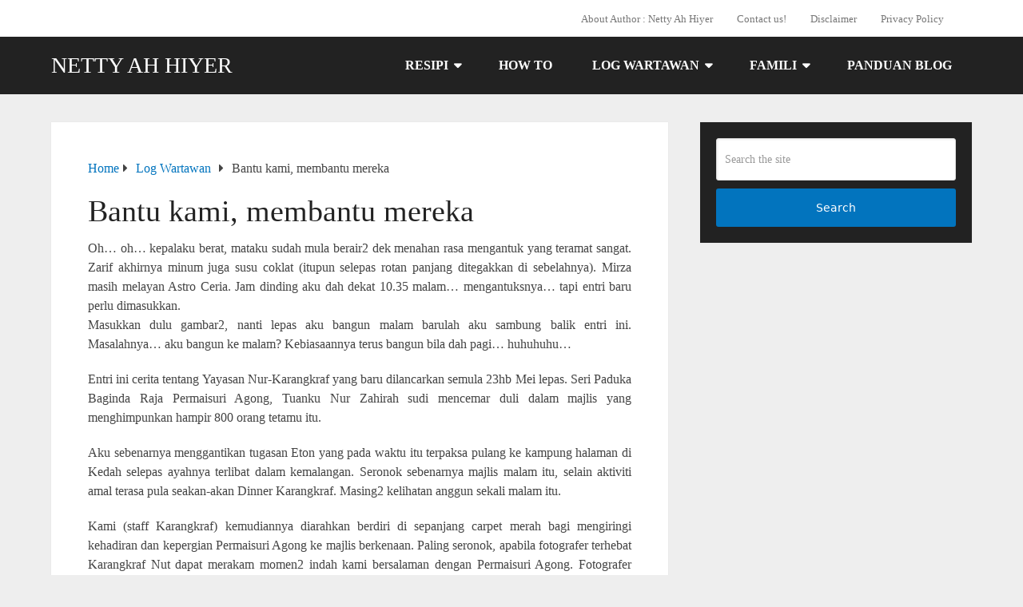

--- FILE ---
content_type: text/html; charset=UTF-8
request_url: https://nettyahhiyer.com/bantu-kami-membantu-mereka/
body_size: 17466
content:
<!DOCTYPE html><html class="no-js" lang="en-US" prefix="og: https://ogp.me/ns#"><head itemscope itemtype="http://schema.org/WebSite"><meta charset="UTF-8">
<!--[if IE ]><meta http-equiv="X-UA-Compatible" content="IE=edge,chrome=1">
<![endif]--><link rel="profile" href="http://gmpg.org/xfn/11" /><link rel="icon" href="https://nettyahhiyer.com/wp-content/uploads/2021/01/cropped-Untitled-design5-1-32x32.png" sizes="32x32" /><meta name="msapplication-TileImage" content="https://nettyahhiyer.com/wp-content/uploads/2021/01/cropped-Untitled-design5-1-270x270.png"><link rel="apple-touch-icon-precomposed" href="https://nettyahhiyer.com/wp-content/uploads/2021/01/cropped-Untitled-design5-1-180x180.png"><meta name="viewport" content="width=device-width, initial-scale=1"><meta name="apple-mobile-web-app-capable" content="yes"><meta name="apple-mobile-web-app-status-bar-style" content="black"><meta itemprop="name" content="Netty Ah Hiyer" /><link rel="pingback" href="https://nettyahhiyer.com/xmlrpc.php" /><title>Bantu kami, membantu mereka - Netty Ah Hiyer</title><meta name="description" content="Masukkan dulu gambar2, nanti lepas aku bangun malam barulah aku sambung balik entri ini. Masalahnya... aku bangun ke malam? Kebiasaannya terus bangun bila dah"/><meta name="robots" content="follow, index, max-snippet:-1, max-video-preview:-1, max-image-preview:large"/><link rel="canonical" href="https://nettyahhiyer.com/bantu-kami-membantu-mereka/" /><meta property="og:locale" content="en_US" /><meta property="og:type" content="article" /><meta property="og:title" content="Bantu kami, membantu mereka - Netty Ah Hiyer" /><meta property="og:description" content="Masukkan dulu gambar2, nanti lepas aku bangun malam barulah aku sambung balik entri ini. Masalahnya... aku bangun ke malam? Kebiasaannya terus bangun bila dah" /><meta property="og:url" content="https://nettyahhiyer.com/bantu-kami-membantu-mereka/" /><meta property="og:site_name" content="Netty Ah Hiyer" /><meta property="article:publisher" content="https://www.facebook.com/nettyahhiyertulis" /><meta property="article:author" content="https://www.facebook.com/nettyahhiyertulis" /><meta property="article:tag" content="Mingguan Wanita" /><meta property="article:section" content="Log Wartawan" /><meta property="og:updated_time" content="2024-01-28T11:27:28+08:00" /><meta property="og:image" content="https://nettyahhiyer.com/wp-content/uploads/2024/02/nettyahhiyerdotcom.jpg" /><meta property="og:image:secure_url" content="https://nettyahhiyer.com/wp-content/uploads/2024/02/nettyahhiyerdotcom.jpg" /><meta property="og:image:width" content="1200" /><meta property="og:image:height" content="630" /><meta property="og:image:alt" content="default open graph thumbnail" /><meta property="og:image:type" content="image/jpeg" /><meta property="article:published_time" content="2010-05-26T14:33:00+08:00" /><meta property="article:modified_time" content="2024-01-28T11:27:28+08:00" /><meta name="twitter:card" content="summary_large_image" /><meta name="twitter:title" content="Bantu kami, membantu mereka - Netty Ah Hiyer" /><meta name="twitter:description" content="Masukkan dulu gambar2, nanti lepas aku bangun malam barulah aku sambung balik entri ini. Masalahnya... aku bangun ke malam? Kebiasaannya terus bangun bila dah" /><meta name="twitter:site" content="@https://twitter.com/nettyahhiyer1" /><meta name="twitter:creator" content="@nettyahhiyer" /><meta name="twitter:image" content="https://nettyahhiyer.com/wp-content/uploads/2024/02/nettyahhiyerdotcom.jpg" /><meta name="twitter:label1" content="Written by" /><meta name="twitter:data1" content="nettyahhiyer" /><meta name="twitter:label2" content="Time to read" /><meta name="twitter:data2" content="1 minute" /> <script type="application/ld+json" class="rank-math-schema">{"@context":"https://schema.org","@graph":[{"@type":["Person","Organization"],"@id":"https://nettyahhiyer.com/#person","name":"nettyahhiyer","sameAs":["https://www.facebook.com/nettyahhiyertulis","https://twitter.com/https://twitter.com/nettyahhiyer1"]},{"@type":"WebSite","@id":"https://nettyahhiyer.com/#website","url":"https://nettyahhiyer.com","name":"Netty Ah Hiyer","alternateName":"Netty Ah Hiyer","publisher":{"@id":"https://nettyahhiyer.com/#person"},"inLanguage":"en-US"},{"@type":"ImageObject","@id":"http://2.bp.blogspot.com/_A_9oZ5edagw/S_01w5Dr7TI/AAAAAAAAAaI/8LKAnSk2bpw/s1200/32245_400637385908_694960908_4076738_7182944_n.jpg","url":"http://2.bp.blogspot.com/_A_9oZ5edagw/S_01w5Dr7TI/AAAAAAAAAaI/8LKAnSk2bpw/s1200/32245_400637385908_694960908_4076738_7182944_n.jpg","width":"200","height":"200","inLanguage":"en-US"},{"@type":"WebPage","@id":"https://nettyahhiyer.com/bantu-kami-membantu-mereka/#webpage","url":"https://nettyahhiyer.com/bantu-kami-membantu-mereka/","name":"Bantu kami, membantu mereka - Netty Ah Hiyer","datePublished":"2010-05-26T14:33:00+08:00","dateModified":"2024-01-28T11:27:28+08:00","isPartOf":{"@id":"https://nettyahhiyer.com/#website"},"primaryImageOfPage":{"@id":"http://2.bp.blogspot.com/_A_9oZ5edagw/S_01w5Dr7TI/AAAAAAAAAaI/8LKAnSk2bpw/s1200/32245_400637385908_694960908_4076738_7182944_n.jpg"},"inLanguage":"en-US"},{"@type":"Person","@id":"https://nettyahhiyer.com/author/nettyahhiyer/","name":"nettyahhiyer","url":"https://nettyahhiyer.com/author/nettyahhiyer/","image":{"@type":"ImageObject","@id":"https://secure.gravatar.com/avatar/e8c6927881a16c36fdc0cc7c1f98f43ef8a378148eedcc7b43fe1d837102a093?s=96&amp;r=g","url":"https://secure.gravatar.com/avatar/e8c6927881a16c36fdc0cc7c1f98f43ef8a378148eedcc7b43fe1d837102a093?s=96&amp;r=g","caption":"nettyahhiyer","inLanguage":"en-US"},"sameAs":["https://nettyahhiyer.com","https://www.facebook.com/nettyahhiyertulis","https://twitter.com/nettyahhiyer"]},{"@type":"BlogPosting","headline":"Bantu kami, membantu mereka - Netty Ah Hiyer","datePublished":"2010-05-26T14:33:00+08:00","dateModified":"2024-01-28T11:27:28+08:00","author":{"@id":"https://nettyahhiyer.com/author/nettyahhiyer/","name":"nettyahhiyer"},"publisher":{"@id":"https://nettyahhiyer.com/#person"},"description":"Masukkan dulu gambar2, nanti lepas aku bangun malam barulah aku sambung balik entri ini. Masalahnya... aku bangun ke malam? Kebiasaannya terus bangun bila dah","name":"Bantu kami, membantu mereka - Netty Ah Hiyer","@id":"https://nettyahhiyer.com/bantu-kami-membantu-mereka/#richSnippet","isPartOf":{"@id":"https://nettyahhiyer.com/bantu-kami-membantu-mereka/#webpage"},"image":{"@id":"http://2.bp.blogspot.com/_A_9oZ5edagw/S_01w5Dr7TI/AAAAAAAAAaI/8LKAnSk2bpw/s1200/32245_400637385908_694960908_4076738_7182944_n.jpg"},"inLanguage":"en-US","mainEntityOfPage":{"@id":"https://nettyahhiyer.com/bantu-kami-membantu-mereka/#webpage"}}]}</script> <link rel='dns-prefetch' href='//www.googletagmanager.com' /><link rel='dns-prefetch' href='//pagead2.googlesyndication.com' /><link rel='dns-prefetch' href='//fundingchoicesmessages.google.com' /><link rel="alternate" type="application/rss+xml" title="Netty Ah Hiyer &raquo; Feed" href="https://nettyahhiyer.com/feed/" /><link rel="alternate" type="application/rss+xml" title="Netty Ah Hiyer &raquo; Comments Feed" href="https://nettyahhiyer.com/comments/feed/" /><link rel="alternate" type="application/rss+xml" title="Netty Ah Hiyer &raquo; Bantu kami, membantu mereka Comments Feed" href="https://nettyahhiyer.com/bantu-kami-membantu-mereka/feed/" /><link rel="alternate" title="oEmbed (JSON)" type="application/json+oembed" href="https://nettyahhiyer.com/wp-json/oembed/1.0/embed?url=https%3A%2F%2Fnettyahhiyer.com%2Fbantu-kami-membantu-mereka%2F" /><link rel="alternate" title="oEmbed (XML)" type="text/xml+oembed" href="https://nettyahhiyer.com/wp-json/oembed/1.0/embed?url=https%3A%2F%2Fnettyahhiyer.com%2Fbantu-kami-membantu-mereka%2F&#038;format=xml" /><style id="litespeed-ccss">ul{box-sizing:border-box}:root{--wp--preset--font-size--normal:16px;--wp--preset--font-size--huge:42px}.screen-reader-text{border:0;clip:rect(1px,1px,1px,1px);-webkit-clip-path:inset(50%);clip-path:inset(50%);height:1px;margin:-1px;overflow:hidden;padding:0;position:absolute;width:1px;word-wrap:normal!important}body{--wp--preset--color--black:#000;--wp--preset--color--cyan-bluish-gray:#abb8c3;--wp--preset--color--white:#fff;--wp--preset--color--pale-pink:#f78da7;--wp--preset--color--vivid-red:#cf2e2e;--wp--preset--color--luminous-vivid-orange:#ff6900;--wp--preset--color--luminous-vivid-amber:#fcb900;--wp--preset--color--light-green-cyan:#7bdcb5;--wp--preset--color--vivid-green-cyan:#00d084;--wp--preset--color--pale-cyan-blue:#8ed1fc;--wp--preset--color--vivid-cyan-blue:#0693e3;--wp--preset--color--vivid-purple:#9b51e0;--wp--preset--color--contrast:var(--contrast);--wp--preset--color--contrast-2:var(--contrast-2);--wp--preset--color--contrast-3:var(--contrast-3);--wp--preset--color--base:var(--base);--wp--preset--color--base-2:var(--base-2);--wp--preset--color--base-3:var(--base-3);--wp--preset--color--accent:var(--accent);--wp--preset--gradient--vivid-cyan-blue-to-vivid-purple:linear-gradient(135deg,rgba(6,147,227,1) 0%,#9b51e0 100%);--wp--preset--gradient--light-green-cyan-to-vivid-green-cyan:linear-gradient(135deg,#7adcb4 0%,#00d082 100%);--wp--preset--gradient--luminous-vivid-amber-to-luminous-vivid-orange:linear-gradient(135deg,rgba(252,185,0,1) 0%,rgba(255,105,0,1) 100%);--wp--preset--gradient--luminous-vivid-orange-to-vivid-red:linear-gradient(135deg,rgba(255,105,0,1) 0%,#cf2e2e 100%);--wp--preset--gradient--very-light-gray-to-cyan-bluish-gray:linear-gradient(135deg,#eee 0%,#a9b8c3 100%);--wp--preset--gradient--cool-to-warm-spectrum:linear-gradient(135deg,#4aeadc 0%,#9778d1 20%,#cf2aba 40%,#ee2c82 60%,#fb6962 80%,#fef84c 100%);--wp--preset--gradient--blush-light-purple:linear-gradient(135deg,#ffceec 0%,#9896f0 100%);--wp--preset--gradient--blush-bordeaux:linear-gradient(135deg,#fecda5 0%,#fe2d2d 50%,#6b003e 100%);--wp--preset--gradient--luminous-dusk:linear-gradient(135deg,#ffcb70 0%,#c751c0 50%,#4158d0 100%);--wp--preset--gradient--pale-ocean:linear-gradient(135deg,#fff5cb 0%,#b6e3d4 50%,#33a7b5 100%);--wp--preset--gradient--electric-grass:linear-gradient(135deg,#caf880 0%,#71ce7e 100%);--wp--preset--gradient--midnight:linear-gradient(135deg,#020381 0%,#2874fc 100%);--wp--preset--duotone--dark-grayscale:url('#wp-duotone-dark-grayscale');--wp--preset--duotone--grayscale:url('#wp-duotone-grayscale');--wp--preset--duotone--purple-yellow:url('#wp-duotone-purple-yellow');--wp--preset--duotone--blue-red:url('#wp-duotone-blue-red');--wp--preset--duotone--midnight:url('#wp-duotone-midnight');--wp--preset--duotone--magenta-yellow:url('#wp-duotone-magenta-yellow');--wp--preset--duotone--purple-green:url('#wp-duotone-purple-green');--wp--preset--duotone--blue-orange:url('#wp-duotone-blue-orange');--wp--preset--font-size--small:13px;--wp--preset--font-size--medium:20px;--wp--preset--font-size--large:36px;--wp--preset--font-size--x-large:42px}.comment-form input{margin-bottom:10px}#cancel-comment-reply-link{padding-left:10px}body,h1,h2,html,li,p,textarea,ul{margin:0;padding:0;border:0}html{font-family:sans-serif;-webkit-text-size-adjust:100%;-ms-text-size-adjust:100%;-webkit-font-smoothing:antialiased;-moz-osx-font-smoothing:grayscale}main{display:block}html{box-sizing:border-box}*,:after,:before{box-sizing:inherit}button,input,textarea{font-family:inherit;font-size:100%;margin:0}[type=search]{-webkit-appearance:textfield;outline-offset:-2px}[type=search]::-webkit-search-decoration{-webkit-appearance:none}::-moz-focus-inner{border-style:none;padding:0}:-moz-focusring{outline:1px dotted ButtonText}body,button,input,textarea{font-family:-apple-system,system-ui,BlinkMacSystemFont,"Segoe UI",Helvetica,Arial,sans-serif,"Apple Color Emoji","Segoe UI Emoji","Segoe UI Symbol";font-weight:400;text-transform:none;font-size:17px;line-height:1.5}p{margin-bottom:1.5em}h1,h2{font-family:inherit;font-size:100%;font-style:inherit;font-weight:inherit}h1{font-size:42px;margin-bottom:20px;line-height:1.2em;font-weight:400;text-transform:none}h2{font-size:35px;margin-bottom:20px;line-height:1.2em;font-weight:400;text-transform:none}ul{margin:0 0 1.5em 3em}ul{list-style:disc}li>ul{margin-bottom:0;margin-left:1.5em}img{height:auto;max-width:100%}button{background:#55555e;color:#fff;border:1px solid transparent;-webkit-appearance:button;padding:10px 20px}input[type=search],textarea{border:1px solid;border-radius:0;padding:10px 15px;max-width:100%}textarea{width:100%}a{text-decoration:none}.size-full{max-width:100%;height:auto}.screen-reader-text{border:0;clip:rect(1px,1px,1px,1px);-webkit-clip-path:inset(50%);clip-path:inset(50%);height:1px;margin:-1px;overflow:hidden;padding:0;position:absolute!important;width:1px;word-wrap:normal!important}.main-navigation{z-index:100;padding:0;clear:both;display:block}.main-navigation a{display:block;text-decoration:none;font-weight:400;text-transform:none;font-size:15px}.main-navigation ul{list-style:none;margin:0;padding-left:0}.main-navigation .main-nav ul li a{padding-left:20px;padding-right:20px;line-height:60px}.inside-navigation{position:relative}.main-navigation .inside-navigation{display:flex;align-items:center;flex-wrap:wrap;justify-content:space-between}.main-navigation .main-nav>ul{display:flex;flex-wrap:wrap;align-items:center}.main-navigation li{position:relative}.main-navigation .menu-bar-items{display:flex;align-items:center;font-size:15px}.main-navigation .menu-bar-items a{color:inherit}.main-navigation .menu-bar-item{position:relative}.main-navigation .menu-bar-item.search-item{z-index:20}.main-navigation .menu-bar-item>a{padding-left:20px;padding-right:20px;line-height:60px}.nav-align-center .inside-navigation{justify-content:center}.nav-align-center .main-nav>ul{justify-content:center}.main-navigation ul ul{display:block;box-shadow:1px 1px 0 rgba(0,0,0,.1);float:left;position:absolute;left:-99999px;opacity:0;z-index:99999;width:200px;text-align:left;top:auto;height:0;overflow:hidden}.main-navigation ul ul a{display:block}.main-navigation ul ul li{width:100%}.main-navigation .main-nav ul ul li a{line-height:normal;padding:10px 20px;font-size:14px}.main-navigation .main-nav ul li.menu-item-has-children>a{padding-right:0;position:relative}.menu-item-has-children .dropdown-menu-toggle{display:inline-block;height:100%;clear:both;padding-right:20px;padding-left:10px}.site-header{position:relative}.inside-header{padding:20px 40px}.main-title{margin:0;font-size:25px;line-height:1.2em;word-wrap:break-word;font-weight:700;text-transform:none}.site-description{margin:0;line-height:1.5;font-weight:400;text-transform:none;font-size:15px}.inside-header{display:flex;align-items:center}.header-aligned-center:not([class*=nav-float-]) .inside-header{justify-content:center;flex-direction:column;text-align:center}.posted-on .updated{display:none}.entry-header,.site-content{word-wrap:break-word}.entry-title{margin-bottom:0}.widget-area .widget{padding:40px}.sidebar .widget :last-child{margin-bottom:0}.widget-title{margin-bottom:30px;font-size:20px;line-height:1.5;font-weight:400;text-transform:none}.widget ul{margin:0}.widget .search-field{width:100%}.widget .search-form{display:flex}.widget .search-form button.search-submit{font-size:15px}.widget ul li{list-style-type:none;position:relative;margin-bottom:.5em}.site-content{display:flex}.grid-container{margin-left:auto;margin-right:auto;max-width:1200px}.sidebar .widget,.site-main>*{margin-bottom:20px}.separate-containers .inside-article{padding:40px}.separate-containers .site-main{margin:20px}.separate-containers.right-sidebar .site-main{margin-left:0}.separate-containers .inside-right-sidebar{margin-top:20px;margin-bottom:20px}.featured-image{line-height:0}.separate-containers .featured-image{margin-top:20px}.separate-containers .inside-article>.featured-image{margin-top:0;margin-bottom:2em}.gp-icon{display:inline-flex;align-self:center}.gp-icon svg{height:1em;width:1em;top:.125em;position:relative;fill:currentColor}.icon-menu-bars svg:nth-child(2),.icon-search svg:nth-child(2){display:none}.container.grid-container{width:auto}.menu-toggle{display:none}.menu-toggle{padding:0 20px;line-height:60px;margin:0;font-weight:400;text-transform:none;font-size:15px}.menu-toggle .mobile-menu{padding-left:3px}.menu-toggle .gp-icon+.mobile-menu{padding-left:9px}button.menu-toggle{background-color:transparent;flex-grow:1;border:0;text-align:center}.has-menu-bar-items button.menu-toggle{flex-grow:0}@media (max-width:768px){.inside-header{flex-direction:column;text-align:center}.site-content{flex-direction:column}.container .site-content .content-area{width:auto}.is-right-sidebar.sidebar{width:auto;order:initial}#main{margin-left:0;margin-right:0}body:not(.no-sidebar) #main{margin-bottom:0}}body{background-color:#fff;color:#000}a{color:#1e73be}.grid-container{max-width:1190px}.generate-back-to-top{font-size:20px;border-radius:3px;position:fixed;bottom:30px;right:30px;line-height:40px;width:40px;text-align:center;z-index:10}.navigation-search{position:absolute;left:-99999px;visibility:hidden;z-index:20;width:100%;top:0;opacity:0}.navigation-search input[type=search]{outline:0;border:0;vertical-align:bottom;line-height:1;opacity:.9;width:100%;z-index:20;border-radius:0;-webkit-appearance:none;height:60px}.navigation-search input::-ms-clear{display:none;width:0;height:0}.navigation-search input::-ms-reveal{display:none;width:0;height:0}.navigation-search input::-webkit-search-decoration,.navigation-search input::-webkit-search-cancel-button,.navigation-search input::-webkit-search-results-button,.navigation-search input::-webkit-search-results-decoration{display:none}:root{--contrast:#222;--contrast-2:#575760;--contrast-3:#b2b2be;--base:#f0f0f0;--base-2:#f7f8f9;--base-3:#fff;--accent:#1e73be}body{line-height:1.5}.main-title{font-family:-apple-system,system-ui,BlinkMacSystemFont,"Segoe UI",Helvetica,Arial,sans-serif,"Apple Color Emoji","Segoe UI Emoji","Segoe UI Symbol";font-size:35px}h1{font-weight:700;font-size:32px;line-height:1.2}h2{font-weight:700;font-size:26px}.site-header{background-color:#fff;color:#3a3a3a}.site-header a{color:#3a3a3a}.main-title a{color:#222}.site-description{color:#757575}.main-navigation,.main-navigation ul ul{background-color:#222}.main-navigation .main-nav ul li a,.main-navigation .menu-toggle,.main-navigation .menu-bar-items{color:#fff}.main-navigation .main-nav ul li[class*=current-menu-]>a{color:#fff;background-color:#3f3f3f}.navigation-search input[type=search]{color:#fff;background-color:#3f3f3f}.main-navigation ul ul{background-color:#3f3f3f}.main-navigation .main-nav ul ul li a{color:#fff}.separate-containers .inside-article{color:#000;background-color:#fff}.entry-header h1{color:#000}.sidebar .widget{background-color:#fff}.sidebar .widget .widget-title{color:#000}input[type=search],textarea{color:#666;background-color:#fafafa;border-color:#ccc}button{color:#fff;background-color:#666}a.generate-back-to-top{background-color:rgba(0,0,0,.4);color:#fff}.inside-header{padding:40px}.inside-header.grid-container{max-width:1270px}@media (max-width:768px){.separate-containers .inside-article{padding:30px}}.is-right-sidebar{width:30%}.site-content .content-area{width:70%}@media (max-width:768px){.main-navigation .menu-toggle{display:block}.main-navigation ul,.main-navigation:not(.slideout-navigation):not(.toggled) .main-nav>ul{display:none}.nav-align-center .inside-navigation{justify-content:space-between}}</style><link rel="preload" data-asynced="1" data-optimized="2" as="style" onload="this.onload=null;this.rel='stylesheet'" href="https://nettyahhiyer.com/wp-content/litespeed/ucss/88e33de717581dba8afb2867887339d6.css?ver=4bd38" /><script type="litespeed/javascript">!function(a){"use strict";var b=function(b,c,d){function e(a){return h.body?a():void setTimeout(function(){e(a)})}function f(){i.addEventListener&&i.removeEventListener("load",f),i.media=d||"all"}var g,h=a.document,i=h.createElement("link");if(c)g=c;else{var j=(h.body||h.getElementsByTagName("head")[0]).childNodes;g=j[j.length-1]}var k=h.styleSheets;i.rel="stylesheet",i.href=b,i.media="only x",e(function(){g.parentNode.insertBefore(i,c?g:g.nextSibling)});var l=function(a){for(var b=i.href,c=k.length;c--;)if(k[c].href===b)return a();setTimeout(function(){l(a)})};return i.addEventListener&&i.addEventListener("load",f),i.onloadcssdefined=l,l(f),i};"undefined"!=typeof exports?exports.loadCSS=b:a.loadCSS=b}("undefined"!=typeof global?global:this);!function(a){if(a.loadCSS){var b=loadCSS.relpreload={};if(b.support=function(){try{return a.document.createElement("link").relList.supports("preload")}catch(b){return!1}},b.poly=function(){for(var b=a.document.getElementsByTagName("link"),c=0;c<b.length;c++){var d=b[c];"preload"===d.rel&&"style"===d.getAttribute("as")&&(a.loadCSS(d.href,d,d.getAttribute("media")),d.rel=null)}},!b.support()){b.poly();var c=a.setInterval(b.poly,300);a.addEventListener&&a.addEventListener("load",function(){b.poly(),a.clearInterval(c)}),a.attachEvent&&a.attachEvent("onload",function(){a.clearInterval(c)})}}}(this);</script> <script type="litespeed/javascript" data-src="https://nettyahhiyer.com/wp-includes/js/jquery/jquery.min.js" id="jquery-core-js"></script> 
 <script type="litespeed/javascript" data-src="https://www.googletagmanager.com/gtag/js?id=G-91CKJ2R9KP" id="google_gtagjs-js"></script> <script id="google_gtagjs-js-after" type="litespeed/javascript">window.dataLayer=window.dataLayer||[];function gtag(){dataLayer.push(arguments)}
gtag("set","linker",{"domains":["nettyahhiyer.com"]});gtag("js",new Date());gtag("set","developer_id.dZTNiMT",!0);gtag("config","G-91CKJ2R9KP")</script> <link rel="https://api.w.org/" href="https://nettyahhiyer.com/wp-json/" /><link rel="alternate" title="JSON" type="application/json" href="https://nettyahhiyer.com/wp-json/wp/v2/posts/179" /><link rel="EditURI" type="application/rsd+xml" title="RSD" href="https://nettyahhiyer.com/xmlrpc.php?rsd" /><meta name="generator" content="WordPress 6.9" /><link rel='shortlink' href='https://nettyahhiyer.com/?p=179' /><meta name="generator" content="Site Kit by Google 1.170.0" /><meta name="google-adsense-platform-account" content="ca-host-pub-2644536267352236"><meta name="google-adsense-platform-domain" content="sitekit.withgoogle.com"> <script type="litespeed/javascript">(function(w,d,s,l,i){w[l]=w[l]||[];w[l].push({'gtm.start':new Date().getTime(),event:'gtm.js'});var f=d.getElementsByTagName(s)[0],j=d.createElement(s),dl=l!='dataLayer'?'&l='+l:'';j.async=!0;j.src='https://www.googletagmanager.com/gtm.js?id='+i+dl;f.parentNode.insertBefore(j,f)})(window,document,'script','dataLayer','GTM-5DZ3TBP')</script>  <script type="litespeed/javascript" data-src="https://pagead2.googlesyndication.com/pagead/js/adsbygoogle.js?client=ca-pub-1150883555888177&amp;host=ca-host-pub-2644536267352236" crossorigin="anonymous"></script> <link rel="icon" href="https://nettyahhiyer.com/wp-content/uploads/2021/01/cropped-Untitled-design5-1-32x32.png" sizes="32x32" /><link rel="icon" href="https://nettyahhiyer.com/wp-content/uploads/2021/01/cropped-Untitled-design5-1-192x192.png" sizes="192x192" /><link rel="apple-touch-icon" href="https://nettyahhiyer.com/wp-content/uploads/2021/01/cropped-Untitled-design5-1-180x180.png" /><meta name="msapplication-TileImage" content="https://nettyahhiyer.com/wp-content/uploads/2021/01/cropped-Untitled-design5-1-270x270.png" /></head><body id="blog" class="wp-singular post-template-default single single-post postid-179 single-format-standard wp-embed-responsive wp-theme-mts_schema main unselectable default cslayout" itemscope itemtype="http://schema.org/WebPage"><div class="main-container"><header id="site-header" class="main-header logo_in_nav_header" role="banner" itemscope itemtype="http://schema.org/WPHeader"><div id="primary-nav"><div class="container"><div id="primary-navigation" class="primary-navigation" role="navigation" itemscope itemtype="http://schema.org/SiteNavigationElement"><nav class="navigation clearfix"><ul id="menu-menu-pertama" class="menu clearfix"><li id="menu-item-7318" class="menu-item menu-item-type-post_type menu-item-object-page menu-item-7318"><a href="https://nettyahhiyer.com/about/">About Author : Netty Ah Hiyer</a></li><li id="menu-item-7317" class="menu-item menu-item-type-post_type menu-item-object-page menu-item-7317"><a href="https://nettyahhiyer.com/contact-us/">Contact us!</a></li><li id="menu-item-7316" class="menu-item menu-item-type-post_type menu-item-object-page menu-item-7316"><a href="https://nettyahhiyer.com/disclaimer/">Disclaimer</a></li><li id="menu-item-7320" class="menu-item menu-item-type-post_type menu-item-object-page menu-item-privacy-policy menu-item-7320"><a href="https://nettyahhiyer.com/privacy-policy/">Privacy Policy</a></li></ul></nav></div></div></div><div id="header"><div class="container"><div class="logo-wrap"><h2 id="logo" class="text-logo" itemprop="headline">
<a href="https://nettyahhiyer.com">Netty Ah Hiyer</a></h2></div><div id="secondary-navigation" class="secondary-navigation" role="navigation" itemscope itemtype="http://schema.org/SiteNavigationElement">
<a href="#" id="pull" class="toggle-mobile-menu">Menu</a><nav class="navigation clearfix mobile-menu-wrapper"><ul id="menu-menu-kedua" class="menu clearfix"><li id="menu-item-7307" class="menu-item menu-item-type-taxonomy menu-item-object-category menu-item-has-children menu-item-7307"><a href="https://nettyahhiyer.com/category/resipi/">Resipi</a><ul class="sub-menu"><li id="menu-item-8206" class="menu-item menu-item-type-taxonomy menu-item-object-category menu-item-8206"><a href="https://nettyahhiyer.com/category/info-masakan/">Info Masakan</a></li><li id="menu-item-9761" class="menu-item menu-item-type-taxonomy menu-item-object-category menu-item-9761"><a href="https://nettyahhiyer.com/category/makan-di-mana/">Makan Di Mana</a></li><li id="menu-item-9767" class="menu-item menu-item-type-taxonomy menu-item-object-category menu-item-9767"><a href="https://nettyahhiyer.com/category/minuman/">Minuman</a></li></ul></li><li id="menu-item-7309" class="menu-item menu-item-type-taxonomy menu-item-object-category menu-item-7309"><a href="https://nettyahhiyer.com/category/how-to/">How To</a></li><li id="menu-item-7306" class="menu-item menu-item-type-taxonomy menu-item-object-category current-post-ancestor current-menu-parent current-post-parent menu-item-has-children menu-item-7306"><a href="https://nettyahhiyer.com/category/log-wartawan/">Log Wartawan</a><ul class="sub-menu"><li id="menu-item-8148" class="menu-item menu-item-type-taxonomy menu-item-object-category menu-item-8148"><a href="https://nettyahhiyer.com/category/hiburan/">Hiburan</a></li><li id="menu-item-7613" class="menu-item menu-item-type-taxonomy menu-item-object-category menu-item-7613"><a href="https://nettyahhiyer.com/category/review-by-netty/">Review</a></li></ul></li><li id="menu-item-7308" class="menu-item menu-item-type-taxonomy menu-item-object-category menu-item-has-children menu-item-7308"><a href="https://nettyahhiyer.com/category/famili/">Famili</a><ul class="sub-menu"><li id="menu-item-9719" class="menu-item menu-item-type-taxonomy menu-item-object-category menu-item-9719"><a href="https://nettyahhiyer.com/category/cantik-sihat/">Cantik Sihat</a></li><li id="menu-item-9416" class="menu-item menu-item-type-taxonomy menu-item-object-category menu-item-9416"><a href="https://nettyahhiyer.com/category/agama/">Agama</a></li></ul></li><li id="menu-item-7310" class="menu-item menu-item-type-taxonomy menu-item-object-category menu-item-7310"><a href="https://nettyahhiyer.com/category/panduan-blog/">Panduan Blog</a></li></ul></nav></div></div></div></header><div id="page" class="single"><article class="article clearfix"><div id="content_box" ><div id="post-179" class="g post post-179 type-post status-publish format-standard hentry category-log-wartawan tag-mingguan-wanita"><div class="breadcrumb" itemscope itemtype="https://schema.org/BreadcrumbList"><div itemprop="itemListElement" itemscope
itemtype="https://schema.org/ListItem" class="root"><a href="https://nettyahhiyer.com" itemprop="item"><span itemprop="name">Home</span><meta itemprop="position" content="1" /></a></div><div><i class="fa fa-caret-right"></i></div><div itemprop="itemListElement" itemscope
itemtype="https://schema.org/ListItem"><a href="https://nettyahhiyer.com/category/log-wartawan/" itemprop="item"><span itemprop="name">Log Wartawan</span><meta itemprop="position" content="2" /></a></div><div><i class="fa fa-caret-right"></i></div><div itemprop="itemListElement" itemscope itemtype="https://schema.org/ListItem"><span itemprop="name">Bantu kami, membantu mereka</span><meta itemprop="position" content="3" /></div></div><div class="single_post"><header><h1 class="title single-title entry-title">Bantu kami, membantu mereka</h1></header><div class="post-single-content box mark-links entry-content"><div class="thecontent"><div class='code-block code-block-1' style='margin: 8px auto; text-align: center; display: block; clear: both;'> <script type="litespeed/javascript" data-src="https://pagead2.googlesyndication.com/pagead/js/adsbygoogle.js?client=ca-pub-1150883555888177"
     crossorigin="anonymous"></script> <ins class="adsbygoogle"
style="display:block"
data-ad-format="fluid"
data-ad-layout-key="-i3+j-2k-6p+m0"
data-ad-client="ca-pub-1150883555888177"
data-ad-slot="9411857878"></ins> <script type="litespeed/javascript">(adsbygoogle=window.adsbygoogle||[]).push({})</script></div><div style="text-align: justify;">Oh… oh… kepalaku berat, mataku sudah mula berair2 dek menahan rasa mengantuk yang teramat sangat. Zarif akhirnya minum juga susu coklat (itupun selepas rotan panjang ditegakkan di sebelahnya). Mirza masih melayan Astro Ceria. Jam dinding aku dah dekat 10.35 malam… mengantuksnya… tapi entri baru perlu dimasukkan.<p>Masukkan dulu gambar2, nanti lepas aku bangun malam barulah aku sambung balik entri ini. Masalahnya… aku bangun ke malam? Kebiasaannya terus bangun bila dah pagi… huhuhuhu…</p><p>Entri ini cerita tentang Yayasan Nur-Karangkraf yang baru dilancarkan semula 23hb Mei lepas. Seri Paduka Baginda Raja Permaisuri Agong, Tuanku Nur Zahirah sudi mencemar duli dalam majlis yang menghimpunkan hampir 800 orang tetamu itu.</p><p>Aku sebenarnya menggantikan tugasan Eton yang pada waktu itu terpaksa pulang ke kampung halaman di Kedah selepas ayahnya terlibat dalam kemalangan. Seronok sebenarnya majlis malam itu, selain aktiviti amal terasa pula seakan-akan Dinner Karangkraf. Masing2 kelihatan anggun sekali malam itu.</p><div class='code-block code-block-2' style='margin: 8px auto; text-align: center; display: block; clear: both;'> <script type="litespeed/javascript" data-src="https://pagead2.googlesyndication.com/pagead/js/adsbygoogle.js?client=ca-pub-1150883555888177"
     crossorigin="anonymous"></script> 
<ins class="adsbygoogle"
style="display:block"
data-ad-client="ca-pub-1150883555888177"
data-ad-slot="8351045696"
data-ad-format="auto"
data-full-width-responsive="true"></ins> <script type="litespeed/javascript">(adsbygoogle=window.adsbygoogle||[]).push({})</script></div><p>Kami (staff Karangkraf) kemudiannya diarahkan berdiri di sepanjang carpet merah bagi mengiringi kehadiran dan kepergian Permaisuri Agong ke majlis berkenaan. Paling seronok, apabila fotografer terhebat Karangkraf Nut dapat merakam momen2 indah kami bersalaman dengan Permaisuri Agong. Fotografer lain2 yang bertugas malam itu pun hebat2 belaka..tak silap dekat 10 orang semuanya.</p><p>Sekalung tahniah untuk penganjur dan staf2 yang bersusah payah pada malam itu. Allah juga yang dapat membalas jasa dan budi kalian yang tidak berkira dalam mencurahkan bakti kepada mereka yang berhak. Amin!</p><p><span style="font-weight: bold;">Pesananku: Mahu maklumat lanjut mengenai majlis santapan amal Yayasan Nur-Karangkraf ini boleh dapatkan dalam majalah Mingguan Wanita bilangan 1386. </span></p></div><p><a href="http://2.bp.blogspot.com/_A_9oZ5edagw/S_01yXSByRI/AAAAAAAAAao/f8RWSFH6ALY/s1600/VIP+bersama+lima+ibu+tunggal+yang+menerima+sumbangan+DSC_2679.jpg" target="_blank" rel="noopener"><br></a></p><div style="text-align: center;"><a href="http://2.bp.blogspot.com/_A_9oZ5edagw/S_01yBt-n_I/AAAAAAAAAag/bA7rurdsVo0/s1600/DSC_8466.JPG" target="_blank" rel="noopener"><img data-lazyloaded="1" src="[data-uri]" width="1200" height="797" decoding="async" alt="" border="0" id="BLOGGER_PHOTO_ID_5475591855523405810" data-src="http://2.bp.blogspot.com/_A_9oZ5edagw/S_01yBt-n_I/AAAAAAAAAag/bA7rurdsVo0/s1200/DSC_8466.JPG" style="cursor: pointer; display: block; height: 250px; margin: 0px auto 10px; text-align: center; width: 356px;"><div class='code-block code-block-3' style='margin: 8px auto; text-align: center; display: block; clear: both;'> <script type="litespeed/javascript" data-src="https://pagead2.googlesyndication.com/pagead/js/adsbygoogle.js?client=ca-pub-1150883555888177"
     crossorigin="anonymous"></script> 
<ins class="adsbygoogle"
style="display:block"
data-ad-client="ca-pub-1150883555888177"
data-ad-slot="8351045696"
data-ad-format="auto"
data-full-width-responsive="true"></ins> <script type="litespeed/javascript">(adsbygoogle=window.adsbygoogle||[]).push({})</script></div>
</a><span style="font-size: 85%;"><span style="font-style: italic;">“Patik menjunjung kasih tuanku,” Senyuman Permaisuri Agong, Tuanku Nur Zahirah sememangnya cukup menawan hati sesiapa sahaja yang memandang. Sampai majlis berakhir kami geng2 Kayangan tak dapat menamatkan cerita betapa cantiknya Permaisuri Agong yang satu ini.<br></span></span></div><p></p><div style="text-align: center;"><a href="http://1.bp.blogspot.com/_A_9oZ5edagw/S_01xlgbcfI/AAAAAAAAAaY/TIsKg-M0APM/s1600/DI230510+093.JPG" target="_blank" rel="noopener"><img data-lazyloaded="1" src="[data-uri]" width="1200" height="806" decoding="async" alt="" border="0" id="BLOGGER_PHOTO_ID_5475591847950381554" data-src="http://1.bp.blogspot.com/_A_9oZ5edagw/S_01xlgbcfI/AAAAAAAAAaY/TIsKg-M0APM/s1200/DI230510+093.JPG" style="cursor: pointer; display: block; height: 368px; margin: 0px auto 10px; text-align: center; width: 548px;"><div class='code-block code-block-3' style='margin: 8px auto; text-align: center; display: block; clear: both;'> <script type="litespeed/javascript" data-src="https://pagead2.googlesyndication.com/pagead/js/adsbygoogle.js?client=ca-pub-1150883555888177"
     crossorigin="anonymous"></script> 
<ins class="adsbygoogle"
style="display:block"
data-ad-client="ca-pub-1150883555888177"
data-ad-slot="8351045696"
data-ad-format="auto"
data-full-width-responsive="true"></ins> <script type="litespeed/javascript">(adsbygoogle=window.adsbygoogle||[]).push({})</script></div>
</a><span style="font-size: 85%;"><span style="font-style: italic;">Meja makan aku bernombor 57. Dari kiri: aku ler, Fouziah Amir (editor majalah I Luv Islam), Su wartawan Sinar Harian yang comel, en Md Yani (editor majalah I), en Azli (editor Fokus SPM), Kiffy Razak (asst. editor majalah Nona) dan Izwasura (alamak sorry wa, aku lupa hang wat majalah apa… huhuhu)<br></span></span></div><p></p><div style="text-align: center;"><a href="http://2.bp.blogspot.com/_A_9oZ5edagw/S_01xbwpiyI/AAAAAAAAAaQ/cQN8TjDM7xs/s1600/DI230510+001.JPG" target="_blank" rel="noopener"><img data-lazyloaded="1" src="[data-uri]" width="1200" height="806" decoding="async" alt="" border="0" id="BLOGGER_PHOTO_ID_5475591845334059810" data-src="http://2.bp.blogspot.com/_A_9oZ5edagw/S_01xbwpiyI/AAAAAAAAAaQ/cQN8TjDM7xs/s1200/DI230510+001.JPG" style="cursor: pointer; display: block; height: 366px; margin: 0px auto 10px; text-align: center; width: 544px;"><div class='code-block code-block-3' style='margin: 8px auto; text-align: center; display: block; clear: both;'> <script type="litespeed/javascript" data-src="https://pagead2.googlesyndication.com/pagead/js/adsbygoogle.js?client=ca-pub-1150883555888177"
     crossorigin="anonymous"></script> 
<ins class="adsbygoogle"
style="display:block"
data-ad-client="ca-pub-1150883555888177"
data-ad-slot="8351045696"
data-ad-format="auto"
data-full-width-responsive="true"></ins> <script type="litespeed/javascript">(adsbygoogle=window.adsbygoogle||[]).push({})</script></div>
</a><span style="font-size: 85%;"><span style="font-style: italic;">Dengan Almaswa Hj Che Ros, Ketua wartawan Mingguan Wanita. Waktu ini majlis belum bermula lagi.<p></p></span></span></div><div style="text-align: center;"><a href="http://2.bp.blogspot.com/_A_9oZ5edagw/S_01w5Dr7TI/AAAAAAAAAaI/8LKAnSk2bpw/s1600/32245_400637385908_694960908_4076738_7182944_n.jpg" target="_blank" rel="noopener"><img data-lazyloaded="1" src="[data-uri]" width="720" height="540" decoding="async" alt="" border="0" id="BLOGGER_PHOTO_ID_5475591836018666802" data-src="http://2.bp.blogspot.com/_A_9oZ5edagw/S_01w5Dr7TI/AAAAAAAAAaI/8LKAnSk2bpw/s1200/32245_400637385908_694960908_4076738_7182944_n.jpg" style="cursor: pointer; display: block; height: 300px; margin: 0px auto 10px; text-align: center; width: 400px;"></a><span style="font-size: 85%;"><span style="font-style: italic;">Kak Sri Diah sempat ambil gambar kami waktu berdiri di tepi carpet merah. Yang berbaju pink di tengah2 itu boss besar saya, Puan Firdaus Haji Hussamuddin, Penerbit Eksekutif KKSB. Sayangnya pix ini tak boleh dibesarkan kerana diambil dari album fb kak Sri Diah.</span></span></div><p></p></div><div class="shareit floating modern">
<span class="custom-share-item custom-facebooksharebtn">
<a href="//www.facebook.com/share.php?m2w&s=100&p[url]=https%3A%2F%2Fnettyahhiyer.com%2Fbantu-kami-membantu-mereka%2F&p[images][0]=&p[title]=Bantu%20kami%2C%20membantu%20mereka&u=https%3A%2F%2Fnettyahhiyer.com%2Fbantu-kami-membantu-mereka%2F&t=Bantu%20kami%2C%20membantu%20mereka" class="facebook" onclick="javascript:window.open(this.href, '', 'menubar=no,toolbar=no,resizable=yes,scrollbars=yes,height=600,width=600');return false;"><span class="icon"><i class="fa fa-facebook"></i></span><span class="social-text">Share</span></a>
</span>
<span class="custom-share-item facebookbtn"><div id="fb-root"></div><div class="fb-like" data-send="false" data-layout="button_count" data-width="150" data-show-faces="false"></div>
</span>
<span class="custom-share-item custom-pinbtn">
<a href="http://pinterest.com/pin/create/button/?url=https%3A%2F%2Fnettyahhiyer.com%2Fbantu-kami-membantu-mereka%2F&schema=&description=Bantu kami, membantu mereka" class="pinterest" onclick="javascript:window.open(this.href, '', 'menubar=no,toolbar=no,resizable=yes,scrollbars=yes,height=600,width=600');return false;">	<span class="icon"><i class="fa fa-pinterest"></i></span><span class="social-text">Pin it</span></a>
</span>
<span class="custom-share-item whatsapp">
<a href="https://wa.me/?text=Bantu kami, membantu mereka https%3A%2F%2Fnettyahhiyer.com%2Fbantu-kami-membantu-mereka%2F" onclick="javascript:window.open(this.href, '', 'menubar=no,toolbar=no,resizable=yes,scrollbars=yes,height=600,width=600');return false;"><span class="icon"><i class="fa fa-whatsapp"></i></span><span class="social-text">WhatsApp</span></a>
</span></div></div></div><div class="tags"><span class="tagtext">Tags:</span><a href="https://nettyahhiyer.com/tag/mingguan-wanita/" rel="tag">Mingguan Wanita</a></div><div class="related-posts"><h4>Related Posts</h4><div class="clear"><article class="latestPost excerpt ">
<a href="https://nettyahhiyer.com/masih-ada-harapan-mh370/" title="MH370 &#8216;Masih Ada Harapan Untuknya&#8217;" id="featured-thumbnail"><div class="featured-thumbnail"><img data-lazyloaded="1" src="[data-uri]" width="211" height="121" data-src="https://nettyahhiyer.com/wp-content/uploads/2014/11/Untitled-design63.jpg" class="attachment-schema-related size-schema-related wp-post-image" alt="MH370 &#8216;Masih Ada Harapan Untuknya&#8217;" title="MH370 &#8216;Masih Ada Harapan Untuknya&#8217;" loading="lazy" decoding="async" /></div>							</a><header><h2 class="title front-view-title"><a href="https://nettyahhiyer.com/masih-ada-harapan-mh370/" title="MH370 &#8216;Masih Ada Harapan Untuknya&#8217;">MH370 &#8216;Masih Ada Harapan Untuknya&#8217;</a></h2></header></article><article class="latestPost excerpt ">
<a href="https://nettyahhiyer.com/eco-shop-near-me/" title="49 Cawangan Eco Shop Near Me Di Selangor Yang Best" id="featured-thumbnail"><div class="featured-thumbnail"><img data-lazyloaded="1" src="[data-uri]" width="211" height="150" data-src="https://nettyahhiyer.com/wp-content/uploads/2024/01/eco-shop-211x150.webp" class="attachment-schema-related size-schema-related wp-post-image" alt="49 Cawangan Eco Shop Near Me Di Selangor Yang Best" title="49 Cawangan Eco Shop Near Me Di Selangor Yang Best" loading="lazy" decoding="async" /></div>							</a><header><h2 class="title front-view-title"><a href="https://nettyahhiyer.com/eco-shop-near-me/" title="49 Cawangan Eco Shop Near Me Di Selangor Yang Best">49 Cawangan Eco Shop Near Me Di Selangor Yang Best</a></h2></header></article><article class="latestPost excerpt last">
<a href="https://nettyahhiyer.com/wartawan-mingguan-wanita-vs-penulis-blog/" title="Perbezaan Wartawan Dan Penulis Blog, Ini Yang Jadikan Berbeza" id="featured-thumbnail"><div class="featured-thumbnail"><img data-lazyloaded="1" src="[data-uri]" width="211" height="121" data-src="https://nettyahhiyer.com/wp-content/uploads/2013/09/wartawan-dan-penulis-blog.jpg" class="attachment-schema-related size-schema-related wp-post-image" alt="Perbezaan Wartawan Dan Penulis Blog, Ini Yang Jadikan Berbeza" title="Perbezaan Wartawan Dan Penulis Blog, Ini Yang Jadikan Berbeza" loading="lazy" decoding="async" /></div>							</a><header><h2 class="title front-view-title"><a href="https://nettyahhiyer.com/wartawan-mingguan-wanita-vs-penulis-blog/" title="Perbezaan Wartawan Dan Penulis Blog, Ini Yang Jadikan Berbeza">Perbezaan Wartawan Dan Penulis Blog, Ini Yang Jadikan Berbeza</a></h2></header></article><article class="latestPost excerpt ">
<a href="https://nettyahhiyer.com/aku-cintakan-kerjaya-ini/" title="Aku Cintakan Kerjaya Ini" id="featured-thumbnail"><div class="featured-thumbnail"><img data-lazyloaded="1" src="[data-uri]" width="211" height="121" data-src="https://nettyahhiyer.com/wp-content/uploads/2010/08/cintakan-kerjaya.jpg" class="attachment-schema-related size-schema-related wp-post-image" alt="Aku Cintakan Kerjaya Ini" title="Aku Cintakan Kerjaya Ini" loading="lazy" decoding="async" /></div>							</a><header><h2 class="title front-view-title"><a href="https://nettyahhiyer.com/aku-cintakan-kerjaya-ini/" title="Aku Cintakan Kerjaya Ini">Aku Cintakan Kerjaya Ini</a></h2></header></article><article class="latestPost excerpt ">
<a href="https://nettyahhiyer.com/sepetang-ku-mengejar-sutradara-mamat-khalid/" title="Mengejar Sutradara Mamat Khalid Demi Pengisian Majalah" id="featured-thumbnail"><div class="featured-thumbnail"><img data-lazyloaded="1" src="[data-uri]" width="211" height="121" data-src="https://nettyahhiyer.com/wp-content/uploads/2014/06/sepetang-mengejar-sutradara-mamat-khalid.jpg" class="attachment-schema-related size-schema-related wp-post-image" alt="Mengejar Sutradara Mamat Khalid Demi Pengisian Majalah" title="Mengejar Sutradara Mamat Khalid Demi Pengisian Majalah" loading="lazy" decoding="async" /></div>							</a><header><h2 class="title front-view-title"><a href="https://nettyahhiyer.com/sepetang-ku-mengejar-sutradara-mamat-khalid/" title="Mengejar Sutradara Mamat Khalid Demi Pengisian Majalah">Mengejar Sutradara Mamat Khalid Demi Pengisian Majalah</a></h2></header></article><article class="latestPost excerpt last">
<a href="https://nettyahhiyer.com/best-hotels-in-penang-and-ipoh/" title="3 Best Hotels Recommendation in Penang and Ipoh Malaysia" id="featured-thumbnail"><div class="featured-thumbnail"><img data-lazyloaded="1" src="[data-uri]" width="211" height="150" data-src="https://nettyahhiyer.com/wp-content/uploads/2023/08/best-hotels-211x150.jpg" class="attachment-schema-related size-schema-related wp-post-image" alt="3 Best Hotels Recommendation in Penang and Ipoh Malaysia" title="3 Best Hotels Recommendation in Penang and Ipoh Malaysia" loading="lazy" decoding="async" /></div>							</a><header><h2 class="title front-view-title"><a href="https://nettyahhiyer.com/best-hotels-in-penang-and-ipoh/" title="3 Best Hotels Recommendation in Penang and Ipoh Malaysia">3 Best Hotels Recommendation in Penang and Ipoh Malaysia</a></h2></header></article></div></div><div class="postauthor"><h4>About The Author</h4><h5 class="vcard author"><a href="https://nettyahhiyer.com/author/nettyahhiyer/" class="fn">nettyahhiyer</a></h5><p>Bekas wartawan majalah Dewan Siswa, Mingguan Wanita &amp; majalah Keluarga yang menulis tentang resepi, makanan, tips masakan, hiburan, drama, filem, tips blogging, penulisan SEO, tempat makan best.
Sebarang review atau apa saja berkaitan blog hubungi : nettyahhiyer@gmail.com</p></div></div><div id="commentsAdd"><div id="respond" class="box m-t-6"><div id="respond" class="comment-respond"><h3 id="reply-title" class="comment-reply-title">Leave a Reply <small><a rel="nofollow" id="cancel-comment-reply-link" href="/bantu-kami-membantu-mereka/#respond" style="display:none;">Cancel Reply</a></small></h3><form action="https://nettyahhiyer.com/wp-comments-post.php" method="post" id="commentform" class="comment-form"><p class="comment-form-comment"><textarea id="comment" name="comment" cols="45" rows="6" aria-required="true" placeholder="Comment Text*"></textarea></p><p class="comment-form-author"><input id="author" name="author" aria-required="true" placeholder="Name*" size="35"></input></p><p class="comment-form-email"><input id="email" name="email" aria-required="true" placeholder="Email*" size="35"></input></p><p class="comment-form-url"><input id="url" name="url" placeholder="Website" size="35"></input></p><p class="comment-form-cookies-consent"><input id="wp-comment-cookies-consent" name="wp-comment-cookies-consent" type="checkbox" value="yes" /> <label for="wp-comment-cookies-consent">Save my name, email, and website in this browser for the next time I comment.</label></p><p class="form-submit"><input name="submit" type="submit" id="submit" class="submit" value="Post Comment" /> <input type='hidden' name='comment_post_ID' value='179' id='comment_post_ID' />
<input type='hidden' name='comment_parent' id='comment_parent' value='0' /></p><p style="display: none;"><input type="hidden" id="akismet_comment_nonce" name="akismet_comment_nonce" value="429644cc89" /></p><p style="display: none !important;" class="akismet-fields-container" data-prefix="ak_"><label>&#916;<textarea name="ak_hp_textarea" cols="45" rows="8" maxlength="100"></textarea></label><input type="hidden" id="ak_js_1" name="ak_js" value="107"/></p></form></div></div></div></div></article><aside id="sidebar" class="sidebar c-4-12 mts-sidebar-sidebar" role="complementary" itemscope itemtype="http://schema.org/WPSideBar"><div id="search-3" class="widget widget_search"><form method="get" id="searchform" class="search-form" action="https://nettyahhiyer.com" _lpchecked="1"><fieldset>
<input type="text" name="s" id="s" value="" placeholder="Search the site"  />
<button id="search-image" class="sbutton" type="submit" value="Search">Search</button></fieldset></form></div></aside></div><footer id="site-footer" role="contentinfo" itemscope itemtype="http://schema.org/WPFooter"><div class="copyrights"><div class="container"><div class="row" id="copyright-note">
<span><a href=" https://nettyahhiyer.com/" title=" ini blog TravelogWartawan">Netty Ah Hiyer</a> Copyright &copy; 2026.</span><div class="to-top">Theme by <a href="http://mythemeshop.com/" rel="nofollow">MyThemeShop</a>&nbsp;</div></div></div></div></footer></div> <script type="speculationrules">{"prefetch":[{"source":"document","where":{"and":[{"href_matches":"/*"},{"not":{"href_matches":["/wp-*.php","/wp-admin/*","/wp-content/uploads/*","/wp-content/*","/wp-content/plugins/*","/wp-content/themes/mts_schema/*","/*\\?(.+)"]}},{"not":{"selector_matches":"a[rel~=\"nofollow\"]"}},{"not":{"selector_matches":".no-prefetch, .no-prefetch a"}}]},"eagerness":"conservative"}]}</script> <div id="wpcp-error-message" class="msgmsg-box-wpcp hideme"><span>error: </span>Content is protected !!</div>
<noscript>
<iframe data-lazyloaded="1" src="about:blank" data-litespeed-src="https://www.googletagmanager.com/ns.html?id=GTM-5DZ3TBP" height="0" width="0" style="display:none;visibility:hidden"></iframe>
</noscript>
 <script id="wp-emoji-settings" type="application/json">{"baseUrl":"https://s.w.org/images/core/emoji/17.0.2/72x72/","ext":".png","svgUrl":"https://s.w.org/images/core/emoji/17.0.2/svg/","svgExt":".svg","source":{"concatemoji":"https://nettyahhiyer.com/wp-includes/js/wp-emoji-release.min.js"}}</script> <script type="module">/*  */
/*! This file is auto-generated */
const a=JSON.parse(document.getElementById("wp-emoji-settings").textContent),o=(window._wpemojiSettings=a,"wpEmojiSettingsSupports"),s=["flag","emoji"];function i(e){try{var t={supportTests:e,timestamp:(new Date).valueOf()};sessionStorage.setItem(o,JSON.stringify(t))}catch(e){}}function c(e,t,n){e.clearRect(0,0,e.canvas.width,e.canvas.height),e.fillText(t,0,0);t=new Uint32Array(e.getImageData(0,0,e.canvas.width,e.canvas.height).data);e.clearRect(0,0,e.canvas.width,e.canvas.height),e.fillText(n,0,0);const a=new Uint32Array(e.getImageData(0,0,e.canvas.width,e.canvas.height).data);return t.every((e,t)=>e===a[t])}function p(e,t){e.clearRect(0,0,e.canvas.width,e.canvas.height),e.fillText(t,0,0);var n=e.getImageData(16,16,1,1);for(let e=0;e<n.data.length;e++)if(0!==n.data[e])return!1;return!0}function u(e,t,n,a){switch(t){case"flag":return n(e,"\ud83c\udff3\ufe0f\u200d\u26a7\ufe0f","\ud83c\udff3\ufe0f\u200b\u26a7\ufe0f")?!1:!n(e,"\ud83c\udde8\ud83c\uddf6","\ud83c\udde8\u200b\ud83c\uddf6")&&!n(e,"\ud83c\udff4\udb40\udc67\udb40\udc62\udb40\udc65\udb40\udc6e\udb40\udc67\udb40\udc7f","\ud83c\udff4\u200b\udb40\udc67\u200b\udb40\udc62\u200b\udb40\udc65\u200b\udb40\udc6e\u200b\udb40\udc67\u200b\udb40\udc7f");case"emoji":return!a(e,"\ud83e\u1fac8")}return!1}function f(e,t,n,a){let r;const o=(r="undefined"!=typeof WorkerGlobalScope&&self instanceof WorkerGlobalScope?new OffscreenCanvas(300,150):document.createElement("canvas")).getContext("2d",{willReadFrequently:!0}),s=(o.textBaseline="top",o.font="600 32px Arial",{});return e.forEach(e=>{s[e]=t(o,e,n,a)}),s}function r(e){var t=document.createElement("script");t.src=e,t.defer=!0,document.head.appendChild(t)}a.supports={everything:!0,everythingExceptFlag:!0},new Promise(t=>{let n=function(){try{var e=JSON.parse(sessionStorage.getItem(o));if("object"==typeof e&&"number"==typeof e.timestamp&&(new Date).valueOf()<e.timestamp+604800&&"object"==typeof e.supportTests)return e.supportTests}catch(e){}return null}();if(!n){if("undefined"!=typeof Worker&&"undefined"!=typeof OffscreenCanvas&&"undefined"!=typeof URL&&URL.createObjectURL&&"undefined"!=typeof Blob)try{var e="postMessage("+f.toString()+"("+[JSON.stringify(s),u.toString(),c.toString(),p.toString()].join(",")+"));",a=new Blob([e],{type:"text/javascript"});const r=new Worker(URL.createObjectURL(a),{name:"wpTestEmojiSupports"});return void(r.onmessage=e=>{i(n=e.data),r.terminate(),t(n)})}catch(e){}i(n=f(s,u,c,p))}t(n)}).then(e=>{for(const n in e)a.supports[n]=e[n],a.supports.everything=a.supports.everything&&a.supports[n],"flag"!==n&&(a.supports.everythingExceptFlag=a.supports.everythingExceptFlag&&a.supports[n]);var t;a.supports.everythingExceptFlag=a.supports.everythingExceptFlag&&!a.supports.flag,a.supports.everything||((t=a.source||{}).concatemoji?r(t.concatemoji):t.wpemoji&&t.twemoji&&(r(t.twemoji),r(t.wpemoji)))});
//# sourceURL=https://nettyahhiyer.com/wp-includes/js/wp-emoji-loader.min.js
/*  */</script> <script data-no-optimize="1">window.lazyLoadOptions=Object.assign({},{threshold:300},window.lazyLoadOptions||{});!function(t,e){"object"==typeof exports&&"undefined"!=typeof module?module.exports=e():"function"==typeof define&&define.amd?define(e):(t="undefined"!=typeof globalThis?globalThis:t||self).LazyLoad=e()}(this,function(){"use strict";function e(){return(e=Object.assign||function(t){for(var e=1;e<arguments.length;e++){var n,a=arguments[e];for(n in a)Object.prototype.hasOwnProperty.call(a,n)&&(t[n]=a[n])}return t}).apply(this,arguments)}function o(t){return e({},at,t)}function l(t,e){return t.getAttribute(gt+e)}function c(t){return l(t,vt)}function s(t,e){return function(t,e,n){e=gt+e;null!==n?t.setAttribute(e,n):t.removeAttribute(e)}(t,vt,e)}function i(t){return s(t,null),0}function r(t){return null===c(t)}function u(t){return c(t)===_t}function d(t,e,n,a){t&&(void 0===a?void 0===n?t(e):t(e,n):t(e,n,a))}function f(t,e){et?t.classList.add(e):t.className+=(t.className?" ":"")+e}function _(t,e){et?t.classList.remove(e):t.className=t.className.replace(new RegExp("(^|\\s+)"+e+"(\\s+|$)")," ").replace(/^\s+/,"").replace(/\s+$/,"")}function g(t){return t.llTempImage}function v(t,e){!e||(e=e._observer)&&e.unobserve(t)}function b(t,e){t&&(t.loadingCount+=e)}function p(t,e){t&&(t.toLoadCount=e)}function n(t){for(var e,n=[],a=0;e=t.children[a];a+=1)"SOURCE"===e.tagName&&n.push(e);return n}function h(t,e){(t=t.parentNode)&&"PICTURE"===t.tagName&&n(t).forEach(e)}function a(t,e){n(t).forEach(e)}function m(t){return!!t[lt]}function E(t){return t[lt]}function I(t){return delete t[lt]}function y(e,t){var n;m(e)||(n={},t.forEach(function(t){n[t]=e.getAttribute(t)}),e[lt]=n)}function L(a,t){var o;m(a)&&(o=E(a),t.forEach(function(t){var e,n;e=a,(t=o[n=t])?e.setAttribute(n,t):e.removeAttribute(n)}))}function k(t,e,n){f(t,e.class_loading),s(t,st),n&&(b(n,1),d(e.callback_loading,t,n))}function A(t,e,n){n&&t.setAttribute(e,n)}function O(t,e){A(t,rt,l(t,e.data_sizes)),A(t,it,l(t,e.data_srcset)),A(t,ot,l(t,e.data_src))}function w(t,e,n){var a=l(t,e.data_bg_multi),o=l(t,e.data_bg_multi_hidpi);(a=nt&&o?o:a)&&(t.style.backgroundImage=a,n=n,f(t=t,(e=e).class_applied),s(t,dt),n&&(e.unobserve_completed&&v(t,e),d(e.callback_applied,t,n)))}function x(t,e){!e||0<e.loadingCount||0<e.toLoadCount||d(t.callback_finish,e)}function M(t,e,n){t.addEventListener(e,n),t.llEvLisnrs[e]=n}function N(t){return!!t.llEvLisnrs}function z(t){if(N(t)){var e,n,a=t.llEvLisnrs;for(e in a){var o=a[e];n=e,o=o,t.removeEventListener(n,o)}delete t.llEvLisnrs}}function C(t,e,n){var a;delete t.llTempImage,b(n,-1),(a=n)&&--a.toLoadCount,_(t,e.class_loading),e.unobserve_completed&&v(t,n)}function R(i,r,c){var l=g(i)||i;N(l)||function(t,e,n){N(t)||(t.llEvLisnrs={});var a="VIDEO"===t.tagName?"loadeddata":"load";M(t,a,e),M(t,"error",n)}(l,function(t){var e,n,a,o;n=r,a=c,o=u(e=i),C(e,n,a),f(e,n.class_loaded),s(e,ut),d(n.callback_loaded,e,a),o||x(n,a),z(l)},function(t){var e,n,a,o;n=r,a=c,o=u(e=i),C(e,n,a),f(e,n.class_error),s(e,ft),d(n.callback_error,e,a),o||x(n,a),z(l)})}function T(t,e,n){var a,o,i,r,c;t.llTempImage=document.createElement("IMG"),R(t,e,n),m(c=t)||(c[lt]={backgroundImage:c.style.backgroundImage}),i=n,r=l(a=t,(o=e).data_bg),c=l(a,o.data_bg_hidpi),(r=nt&&c?c:r)&&(a.style.backgroundImage='url("'.concat(r,'")'),g(a).setAttribute(ot,r),k(a,o,i)),w(t,e,n)}function G(t,e,n){var a;R(t,e,n),a=e,e=n,(t=Et[(n=t).tagName])&&(t(n,a),k(n,a,e))}function D(t,e,n){var a;a=t,(-1<It.indexOf(a.tagName)?G:T)(t,e,n)}function S(t,e,n){var a;t.setAttribute("loading","lazy"),R(t,e,n),a=e,(e=Et[(n=t).tagName])&&e(n,a),s(t,_t)}function V(t){t.removeAttribute(ot),t.removeAttribute(it),t.removeAttribute(rt)}function j(t){h(t,function(t){L(t,mt)}),L(t,mt)}function F(t){var e;(e=yt[t.tagName])?e(t):m(e=t)&&(t=E(e),e.style.backgroundImage=t.backgroundImage)}function P(t,e){var n;F(t),n=e,r(e=t)||u(e)||(_(e,n.class_entered),_(e,n.class_exited),_(e,n.class_applied),_(e,n.class_loading),_(e,n.class_loaded),_(e,n.class_error)),i(t),I(t)}function U(t,e,n,a){var o;n.cancel_on_exit&&(c(t)!==st||"IMG"===t.tagName&&(z(t),h(o=t,function(t){V(t)}),V(o),j(t),_(t,n.class_loading),b(a,-1),i(t),d(n.callback_cancel,t,e,a)))}function $(t,e,n,a){var o,i,r=(i=t,0<=bt.indexOf(c(i)));s(t,"entered"),f(t,n.class_entered),_(t,n.class_exited),o=t,i=a,n.unobserve_entered&&v(o,i),d(n.callback_enter,t,e,a),r||D(t,n,a)}function q(t){return t.use_native&&"loading"in HTMLImageElement.prototype}function H(t,o,i){t.forEach(function(t){return(a=t).isIntersecting||0<a.intersectionRatio?$(t.target,t,o,i):(e=t.target,n=t,a=o,t=i,void(r(e)||(f(e,a.class_exited),U(e,n,a,t),d(a.callback_exit,e,n,t))));var e,n,a})}function B(e,n){var t;tt&&!q(e)&&(n._observer=new IntersectionObserver(function(t){H(t,e,n)},{root:(t=e).container===document?null:t.container,rootMargin:t.thresholds||t.threshold+"px"}))}function J(t){return Array.prototype.slice.call(t)}function K(t){return t.container.querySelectorAll(t.elements_selector)}function Q(t){return c(t)===ft}function W(t,e){return e=t||K(e),J(e).filter(r)}function X(e,t){var n;(n=K(e),J(n).filter(Q)).forEach(function(t){_(t,e.class_error),i(t)}),t.update()}function t(t,e){var n,a,t=o(t);this._settings=t,this.loadingCount=0,B(t,this),n=t,a=this,Y&&window.addEventListener("online",function(){X(n,a)}),this.update(e)}var Y="undefined"!=typeof window,Z=Y&&!("onscroll"in window)||"undefined"!=typeof navigator&&/(gle|ing|ro)bot|crawl|spider/i.test(navigator.userAgent),tt=Y&&"IntersectionObserver"in window,et=Y&&"classList"in document.createElement("p"),nt=Y&&1<window.devicePixelRatio,at={elements_selector:".lazy",container:Z||Y?document:null,threshold:300,thresholds:null,data_src:"src",data_srcset:"srcset",data_sizes:"sizes",data_bg:"bg",data_bg_hidpi:"bg-hidpi",data_bg_multi:"bg-multi",data_bg_multi_hidpi:"bg-multi-hidpi",data_poster:"poster",class_applied:"applied",class_loading:"litespeed-loading",class_loaded:"litespeed-loaded",class_error:"error",class_entered:"entered",class_exited:"exited",unobserve_completed:!0,unobserve_entered:!1,cancel_on_exit:!0,callback_enter:null,callback_exit:null,callback_applied:null,callback_loading:null,callback_loaded:null,callback_error:null,callback_finish:null,callback_cancel:null,use_native:!1},ot="src",it="srcset",rt="sizes",ct="poster",lt="llOriginalAttrs",st="loading",ut="loaded",dt="applied",ft="error",_t="native",gt="data-",vt="ll-status",bt=[st,ut,dt,ft],pt=[ot],ht=[ot,ct],mt=[ot,it,rt],Et={IMG:function(t,e){h(t,function(t){y(t,mt),O(t,e)}),y(t,mt),O(t,e)},IFRAME:function(t,e){y(t,pt),A(t,ot,l(t,e.data_src))},VIDEO:function(t,e){a(t,function(t){y(t,pt),A(t,ot,l(t,e.data_src))}),y(t,ht),A(t,ct,l(t,e.data_poster)),A(t,ot,l(t,e.data_src)),t.load()}},It=["IMG","IFRAME","VIDEO"],yt={IMG:j,IFRAME:function(t){L(t,pt)},VIDEO:function(t){a(t,function(t){L(t,pt)}),L(t,ht),t.load()}},Lt=["IMG","IFRAME","VIDEO"];return t.prototype={update:function(t){var e,n,a,o=this._settings,i=W(t,o);{if(p(this,i.length),!Z&&tt)return q(o)?(e=o,n=this,i.forEach(function(t){-1!==Lt.indexOf(t.tagName)&&S(t,e,n)}),void p(n,0)):(t=this._observer,o=i,t.disconnect(),a=t,void o.forEach(function(t){a.observe(t)}));this.loadAll(i)}},destroy:function(){this._observer&&this._observer.disconnect(),K(this._settings).forEach(function(t){I(t)}),delete this._observer,delete this._settings,delete this.loadingCount,delete this.toLoadCount},loadAll:function(t){var e=this,n=this._settings;W(t,n).forEach(function(t){v(t,e),D(t,n,e)})},restoreAll:function(){var e=this._settings;K(e).forEach(function(t){P(t,e)})}},t.load=function(t,e){e=o(e);D(t,e)},t.resetStatus=function(t){i(t)},t}),function(t,e){"use strict";function n(){e.body.classList.add("litespeed_lazyloaded")}function a(){console.log("[LiteSpeed] Start Lazy Load"),o=new LazyLoad(Object.assign({},t.lazyLoadOptions||{},{elements_selector:"[data-lazyloaded]",callback_finish:n})),i=function(){o.update()},t.MutationObserver&&new MutationObserver(i).observe(e.documentElement,{childList:!0,subtree:!0,attributes:!0})}var o,i;t.addEventListener?t.addEventListener("load",a,!1):t.attachEvent("onload",a)}(window,document);</script><script data-no-optimize="1">window.litespeed_ui_events=window.litespeed_ui_events||["mouseover","click","keydown","wheel","touchmove","touchstart"];var urlCreator=window.URL||window.webkitURL;function litespeed_load_delayed_js_force(){console.log("[LiteSpeed] Start Load JS Delayed"),litespeed_ui_events.forEach(e=>{window.removeEventListener(e,litespeed_load_delayed_js_force,{passive:!0})}),document.querySelectorAll("iframe[data-litespeed-src]").forEach(e=>{e.setAttribute("src",e.getAttribute("data-litespeed-src"))}),"loading"==document.readyState?window.addEventListener("DOMContentLoaded",litespeed_load_delayed_js):litespeed_load_delayed_js()}litespeed_ui_events.forEach(e=>{window.addEventListener(e,litespeed_load_delayed_js_force,{passive:!0})});async function litespeed_load_delayed_js(){let t=[];for(var d in document.querySelectorAll('script[type="litespeed/javascript"]').forEach(e=>{t.push(e)}),t)await new Promise(e=>litespeed_load_one(t[d],e));document.dispatchEvent(new Event("DOMContentLiteSpeedLoaded")),window.dispatchEvent(new Event("DOMContentLiteSpeedLoaded"))}function litespeed_load_one(t,e){console.log("[LiteSpeed] Load ",t);var d=document.createElement("script");d.addEventListener("load",e),d.addEventListener("error",e),t.getAttributeNames().forEach(e=>{"type"!=e&&d.setAttribute("data-src"==e?"src":e,t.getAttribute(e))});let a=!(d.type="text/javascript");!d.src&&t.textContent&&(d.src=litespeed_inline2src(t.textContent),a=!0),t.after(d),t.remove(),a&&e()}function litespeed_inline2src(t){try{var d=urlCreator.createObjectURL(new Blob([t.replace(/^(?:<!--)?(.*?)(?:-->)?$/gm,"$1")],{type:"text/javascript"}))}catch(e){d="data:text/javascript;base64,"+btoa(t.replace(/^(?:<!--)?(.*?)(?:-->)?$/gm,"$1"))}return d}</script><script data-no-optimize="1">var litespeed_vary=document.cookie.replace(/(?:(?:^|.*;\s*)_lscache_vary\s*\=\s*([^;]*).*$)|^.*$/,"");litespeed_vary||fetch("/wp-content/plugins/litespeed-cache/guest.vary.php",{method:"POST",cache:"no-cache",redirect:"follow"}).then(e=>e.json()).then(e=>{console.log(e),e.hasOwnProperty("reload")&&"yes"==e.reload&&(sessionStorage.setItem("litespeed_docref",document.referrer),window.location.reload(!0))});</script><script data-optimized="1" type="litespeed/javascript" data-src="https://nettyahhiyer.com/wp-content/litespeed/js/7affa86167bf693a75c0ac78a336f211.js?ver=4bd38"></script></body></html>
<!-- Page optimized by LiteSpeed Cache @2026-01-25 20:49:20 -->

<!-- Page cached by LiteSpeed Cache 7.7 on 2026-01-25 20:49:14 -->
<!-- Guest Mode -->
<!-- QUIC.cloud CCSS loaded ✅ /ccss/e5c04273d6f3349b56297a5c24acdcc1.css -->
<!-- QUIC.cloud UCSS loaded ✅ /ucss/88e33de717581dba8afb2867887339d6.css -->

--- FILE ---
content_type: text/css
request_url: https://nettyahhiyer.com/wp-content/litespeed/ucss/88e33de717581dba8afb2867887339d6.css?ver=4bd38
body_size: 4589
content:
ul{box-sizing:border-box}.entry-content{counter-reset:footnotes}:root{--wp--preset--font-size--normal:16px;--wp--preset--font-size--huge:42px;--wp--preset--aspect-ratio--square:1;--wp--preset--aspect-ratio--4-3:4/3;--wp--preset--aspect-ratio--3-4:3/4;--wp--preset--aspect-ratio--3-2:3/2;--wp--preset--aspect-ratio--2-3:2/3;--wp--preset--aspect-ratio--16-9:16/9;--wp--preset--aspect-ratio--9-16:9/16;--wp--preset--color--black:#000000;--wp--preset--color--cyan-bluish-gray:#abb8c3;--wp--preset--color--white:#ffffff;--wp--preset--color--pale-pink:#f78da7;--wp--preset--color--vivid-red:#cf2e2e;--wp--preset--color--luminous-vivid-orange:#ff6900;--wp--preset--color--luminous-vivid-amber:#fcb900;--wp--preset--color--light-green-cyan:#7bdcb5;--wp--preset--color--vivid-green-cyan:#00d084;--wp--preset--color--pale-cyan-blue:#8ed1fc;--wp--preset--color--vivid-cyan-blue:#0693e3;--wp--preset--color--vivid-purple:#9b51e0;--wp--preset--gradient--vivid-cyan-blue-to-vivid-purple:linear-gradient(135deg,rgba(6,147,227,1) 0%,rgb(155,81,224) 100%);--wp--preset--gradient--light-green-cyan-to-vivid-green-cyan:linear-gradient(135deg,rgb(122,220,180) 0%,rgb(0,208,130) 100%);--wp--preset--gradient--luminous-vivid-amber-to-luminous-vivid-orange:linear-gradient(135deg,rgba(252,185,0,1) 0%,rgba(255,105,0,1) 100%);--wp--preset--gradient--luminous-vivid-orange-to-vivid-red:linear-gradient(135deg,rgba(255,105,0,1) 0%,rgb(207,46,46) 100%);--wp--preset--gradient--very-light-gray-to-cyan-bluish-gray:linear-gradient(135deg,rgb(238,238,238) 0%,rgb(169,184,195) 100%);--wp--preset--gradient--cool-to-warm-spectrum:linear-gradient(135deg,rgb(74,234,220) 0%,rgb(151,120,209) 20%,rgb(207,42,186) 40%,rgb(238,44,130) 60%,rgb(251,105,98) 80%,rgb(254,248,76) 100%);--wp--preset--gradient--blush-light-purple:linear-gradient(135deg,rgb(255,206,236) 0%,rgb(152,150,240) 100%);--wp--preset--gradient--blush-bordeaux:linear-gradient(135deg,rgb(254,205,165) 0%,rgb(254,45,45) 50%,rgb(107,0,62) 100%);--wp--preset--gradient--luminous-dusk:linear-gradient(135deg,rgb(255,203,112) 0%,rgb(199,81,192) 50%,rgb(65,88,208) 100%);--wp--preset--gradient--pale-ocean:linear-gradient(135deg,rgb(255,245,203) 0%,rgb(182,227,212) 50%,rgb(51,167,181) 100%);--wp--preset--gradient--electric-grass:linear-gradient(135deg,rgb(202,248,128) 0%,rgb(113,206,126) 100%);--wp--preset--gradient--midnight:linear-gradient(135deg,rgb(2,3,129) 0%,rgb(40,116,252) 100%);--wp--preset--font-size--small:13px;--wp--preset--font-size--medium:20px;--wp--preset--font-size--large:36px;--wp--preset--font-size--x-large:42px;--wp--preset--spacing--20:0.44rem;--wp--preset--spacing--30:0.67rem;--wp--preset--spacing--40:1rem;--wp--preset--spacing--50:1.5rem;--wp--preset--spacing--60:2.25rem;--wp--preset--spacing--70:3.38rem;--wp--preset--spacing--80:5.06rem;--wp--preset--shadow--natural:6px 6px 9px rgba(0, 0, 0, 0.2);--wp--preset--shadow--deep:12px 12px 50px rgba(0, 0, 0, 0.4);--wp--preset--shadow--sharp:6px 6px 0px rgba(0, 0, 0, 0.2);--wp--preset--shadow--outlined:6px 6px 0px -3px rgba(255, 255, 255, 1), 6px 6px rgba(0, 0, 0, 1);--wp--preset--shadow--crisp:6px 6px 0px rgba(0, 0, 0, 1)}a,article,aside,div,fieldset,form,header,html,i,img,ins,label,li,nav,small,span,ul{margin:0;padding:0;border:0;font:inherit;vertical-align:baseline}body,footer,h1,h2,h3,h4,h5,p{padding:0;border:0;vertical-align:baseline}body{margin:0}footer,h1,h2,h3,h4,h5,p{font:inherit}html{-webkit-font-smoothing:antialiased;overflow-x:hidden;-webkit-text-size-adjust:100%;-webkit-touch-callout:none;-webkit-user-select:none;-khtml-user-select:none;-moz-user-select:none;-ms-user-select:none;user-select:none;-webkit-tap-highlight-color:#fff0}article,aside,footer,header,nav{display:block}ul{list-style:none}button,input,textarea{margin:0;font-weight:inherit}:focus{outline:0}img{max-width:100%}i{font-style:italic}small{font-size:100%}body{font:14px/1.5 Noto Sans,sans-serif;overflow-x:hidden;background-color:#eee;font-family:"Raleway";font-weight:500;font-size:16px;color:#444}::-moz-selection{background:#222;color:#fff;text-shadow:none}::selection{background:#222;color:#fff;text-shadow:none}#page,.container{position:relative;margin-right:auto;margin-left:auto}h1,h2,h3,h4,h5{margin:0 0 12px;line-height:1.4;font-family:"Roboto Slab";font-weight:400;font-size:28px;color:#222}h2,h3,h4,h5{font-size:24px}h3,h4,h5{font-size:22px}h4,h5{font-size:20px}h5{font-size:18px}p{margin:0 0 20px}a{transition:all .25s linear}a,a:active,a:link,a:visited{text-decoration:none}.main-container{width:100%;margin:0 auto;clear:both;display:block;padding:0}#page,.container{max-width:1152px;min-width:240px}#page{padding-top:35px;min-height:100px;float:none;clear:both}#header,.main-header,header{float:left;width:100%;position:relative}#header,.main-header{min-width:100%}.main-header{z-index:99}#secondary-navigation .navigation ul li:hover,#secondary-navigation .navigation ul ul li,.main-header,.main-header .container{background:#fff}#header{margin:0;padding:0;background:#222}#header h2{display:inline-block;position:relative;margin-bottom:0}#header h2,#logo a{float:left;line-height:1}#header #logo a{font-size:28px;color:#fff}.logo-wrap{margin:49px 0;overflow:hidden;float:left}#header .logo-wrap{padding:22px 0;margin:0}#primary-navigation .navigation .menu{float:left;margin-right:20px}#primary-navigation .navigation>ul>li:first-child>a{padding-left:0}#primary-navigation{float:right}.menu-item-has-children>a:after{content:"";font-family:FontAwesome;position:absolute;right:14px}#secondary-navigation{display:block;float:right}#secondary-navigation .navigation ul li:hover a{color:#777}#secondary-navigation a{text-align:left;text-decoration:none;padding:24px 25px;transition:none}#secondary-navigation .navigation>ul>.menu-item-has-children>a{padding-right:38px}#secondary-navigation .menu-item-has-children>a:after{right:22px}#primary-navigation a{padding:17px 15px 16px;line-height:1}.navigation{float:left;position:relative;width:100%}.navigation ul{margin:0 auto}.navigation ul li{float:left;line-height:24px;position:relative;transition:all .25s linear}.navigation ul li a,.navigation ul li a:link,.navigation ul li a:visited{display:inline-block}.navigation ul li li{background:#fff;border-bottom:0}.navigation ul ul{position:absolute;width:255px;padding:0;z-index:400;font-size:12px;color:#798189;box-shadow:0 2px 1px 0 rgb(50 50 50/.2);display:none}.navigation ul ul li{padding:0;background:#fff;color:#000}#secondary-navigation .navigation ul ul a,#secondary-navigation .navigation ul ul a:link,#secondary-navigation .navigation ul ul a:visited{padding:9px 45px 9px 20px;position:relative;width:190px;border-left:0;background:#fff0;border-right:0;border-radius:0;border-bottom:1px solid rgb(255 255 255/.05);margin:0}.navigation ul ul li:last-child a{border-bottom:none}.clearfix:after,.clearfix:before{content:" ";display:table}.clearfix:after{clear:both}.clearfix{*zoom:1}a#pull{display:none}.article{width:67.015%;float:left;margin-bottom:35px;padding:3.994%;background:#fff;box-sizing:border-box;box-shadow:0 0 1px 0 rgb(50 50 50/.1)}#content_box,.post,.single_post{float:left;width:100%}.single_post{margin-bottom:30px}.post-single-content{clear:both;float:left;width:100%}.featured-thumbnail{max-width:100%;float:left;width:100%}#featured-thumbnail{max-width:100%;display:block;position:relative;overflow:hidden;clear:both;margin-bottom:15px}.featured-thumbnail img{margin-bottom:0;width:100%;float:left}.title{clear:both}.latestPost,.single-title,article header{float:left;width:100%}.latestPost{margin-bottom:30px}.latestPost .title{display:block}.single_post header{width:100%}input,textarea{padding:8px 12px;font-size:14px;color:#444;border:1px solid #e4e4e4;font-family:inherit}textarea{overflow:auto;resize:vertical}#sidebar .widget.widget_search{background:#222}#searchform{padding:0;clear:both;position:relative}#searchform,#searchform fieldset{float:left;width:100%}#s,.sbutton{width:100%;border-radius:3px}.sbutton{float:right;height:48px;cursor:pointer;text-align:center;padding:10px 0 9px;transition:all .25s linear;background:#fff0;border:0;margin-top:10px;font-size:14px}#s{background-color:#fff;float:left;padding:15px 0;text-indent:10px;color:#999;border:1px solid #ddd;box-shadow:1px 1px 3px #eee inset;box-sizing:border-box}::-webkit-input-placeholder{color:#999}:-moz-placeholder{color:#999}::-moz-placeholder{color:#999}:-ms-input-placeholder{color:#999}:input-placeholder{color:#999}input::-webkit-input-speech-button{margin-right:14px;margin-left:4px;cursor:pointer}.breadcrumb,.breadcrumb .fa-caret-right,.breadcrumb .root a{float:none}.breadcrumb a{text-transform:capitalize}.breadcrumb{padding:0;margin-bottom:15px}.breadcrumb>div{padding:0 5px;float:none;display:inline-block;overflow:visible}.breadcrumb .fa-caret-right,.breadcrumb .root{padding:0}.sidebar.c-4-12{float:right;width:29.5%;max-width:340px}#sidebar .widget{margin-bottom:27px;float:left;clear:both;width:100%;background:#fff;padding:20px;box-sizing:border-box;box-shadow:0 0 1px 0 rgb(50 50 50/.1)}.breadcrumb,.shareit,footer{overflow:hidden;clear:both}.whatsapp a{background-color:#075e54}.custom-share-item{display:block;float:left;height:28px;font-family:arial;font-size:12px;margin-bottom:7px}.custom-share-item a{float:left;color:#fff!important;width:88px;text-align:center;line-height:28px;border-radius:4px}.custom-facebooksharebtn a{background:#3b5998}.custom-pinbtn a{background:#cb2027}.custom-share-item .fa{font-size:13px;vertical-align:middle;margin-right:6px;margin-top:-2px}.custom-share-item.facebookbtn{min-width:64px}footer{background:#222;margin:30px 0 0;background-color:#222}footer .container{padding:0;width:1152px}.copyrights{float:left;width:100%;clear:both;padding-bottom:17px;padding-top:20px;background:#fff}#copyright-note{width:100%;margin:0 auto;clear:both;max-width:100%}.to-top,footer{position:relative}.to-top{float:right}.related-posts{background-color:#fff;margin-bottom:20px;clear:both;float:left;width:100%}.related-posts h4{font-size:30px}.related-posts article{width:31%;margin-right:3.5%;float:left;margin-bottom:15px}#commentform p.form-submit,.related-posts #featured-thumbnail,.related-posts article header{margin-bottom:0}.related-posts article:nth-child(7n-3){clear:left}.related-posts .last{margin-right:0;padding-bottom:0}.related-posts .title{font-size:16px;margin-top:10px}.related-posts .title a{font-size:16px!important;color:#222!important;font-weight:400!important}.related-posts .title a:hover{color:#0274be!important}.postauthor,.tags{margin:20px 0 0;width:100%;float:left}.tags a{margin-left:5px}.postauthor{margin:0 0 30px -6.8%;padding:30px 6.8%;min-height:180px;background-color:#222;clear:both;color:#aaa}#respond h3,.postauthor h4{margin-bottom:10px;margin-top:1px;font-size:30px}.postauthor h4{padding-top:6px;padding-bottom:6px;color:#fff}.postauthor h5{font-weight:700;font-size:16px;padding:0;margin:0;line-height:24px;text-transform:capitalize}#respond h3{padding-top:5px;padding-bottom:7px}.clear{clear:both}.last{margin-right:0}#commentform p,#commentsAdd{float:left;width:100%;clear:both}#commentsAdd{background-color:#fff;margin-top:30px}#commentform input{padding:11px;font-weight:inherit}input#author,input#email,input#url{border:1px solid #e4e4e4;background:#fff;max-width:100%;margin-right:10px}#comment,input#author,input#email,input#url{transition:all .25s ease-in-out}#commentform .comment-form-cookies-consent label{padding:0;cursor:pointer;margin-left:8px;line-height:18px;vertical-align:top}#commentform .comment-form-cookies-consent input{width:18px;height:18px;display:inline-block;-webkit-appearance:checkbox}#cancel-comment-reply-link{float:right;line-height:24px;margin-top:0;color:#ee210b;cursor:pointer;margin-bottom:-20px;text-decoration:underline;z-index:100;position:relative}#commentform input#submit{line-height:1;padding:12px 15px;text-decoration:none;float:right;cursor:pointer;display:inline-block;border:0;transition:all .2s linear;border-radius:3px}#commentform input#submit:hover{background:#222;color:#fff}.fn{line-height:1.375em;font-weight:700}#commentsAdd #respond h3{margin-bottom:19px}#commentform textarea{width:95.5%;border:1px solid #e4e4e4;background:#fff;padding:11px;line-height:25px;font-family:inherit}#commentform p{margin-bottom:15px}#commentform p label{padding-bottom:5px;padding-top:5px;padding-left:10px}#commentform p.comment-form-cookies-consent{margin-top:4px}.widget_search{overflow:visible}.pace-inactive{display:none}#primary-navigation a:hover,#secondary-navigation .navigation ul li a:hover,.postauthor h5,.title a:hover,a,a:hover{color:#0274be}#commentform input#submit,.sbutton,a#pull{background-color:#0274be;color:#fff!important}.copyrights,.main-header.logo_in_nav_header{background-color:#fff}.logo_in_nav_header #header{background-color:#222}.shareit{top:282px;left:auto;margin:0 0 0-135px;width:90px;position:fixed;padding:5px;border:0;border-right:0}.shareit.modern{margin:0 0 0-146px}.main-container{max-width:100%}@media screen and (max-width:1366px){.shareit.floating{margin:0 0 0-140px}}@media screen and (max-width:1300px){.shareit{position:relative!important;width:100%!important;top:0!important;padding:10px 0 0!important;margin:0!important;border:0!important;box-shadow:none!important}.shareit.floating{display:flex;flex-wrap:wrap;align-items:center}.shareit.floating.modern .custom-share-item{margin-right:7px}}@media screen and (max-width:1152px){#page,.container{max-width:96%}img{height:auto!important}}@media screen and (max-width:1024px){#primary-navigation a{padding:17px 5px 16px}}@media screen and (max-width:960px){#secondary-navigation{left:0}img{max-width:100%;height:auto!important}}@media screen and (max-width:865px){#header h2,.logo-wrap{width:100%;text-align:center}#header h2{float:none;max-width:100%;padding:0;font-size:40px}#logo a{float:none;letter-spacing:0}.logo-wrap{margin-bottom:10px;margin-top:20px}footer .container{padding:0 2%}.navigation,.navigation ul ul{width:100%;border:0}#secondary-navigation{width:100%!important;position:relative!important}.navigation .menu a{color:#fff!important;background:#fff0}.navigation .menu{display:block!important;float:none;background:#fff0;margin-bottom:0}.navigation ul ul{visibility:visible!important;opacity:1!important;left:0!important;position:static}.navigation ul li li{background:#fff0;border:0}nav{height:auto}#header .navigation ul li li,#header nav li{width:100%!important;float:left;position:relative}.navigation,.navigation ul li:after,.navigation ul li:before{display:none}#header nav li a{border-bottom:1px solid rgb(0 0 0/.2)!important;width:100%!important;box-sizing:border-box}#header nav a{text-align:left;width:100%;text-indent:25px}a#pull{position:relative;color:#fff;margin-left:-2.01%;margin-right:-2.01%;padding:10px 2.02%;text-indent:0}a#pull:after{content:"";display:inline-block;position:absolute;right:15px;top:10px;font-family:FontAwesome}.navigation ul li:hover{background:#fff0;background:0 0}.main-container{position:relative;left:0;transition:left 500ms ease}.navigation.mobile-menu-wrapper{display:block;position:fixed;top:0;left:-300px;width:300px;height:100%;background-color:#222;border-right:1px solid rgb(0 0 0/.2);overflow:auto;transition:left 500ms ease;-webkit-backface-visibility:hidden;box-sizing:border-box;overflow-x:hidden}.navigation ul li,a#pull{width:100%;display:block}.navigation ul li a{padding:9px 0!important;width:100%;border:0}.navigation ul ul a{width:100%;border:0;padding:9px 18px!important}.navigation ul ul li{background:0 0;width:100%}.navigation .menu-item-has-children>a:after{content:""}#secondary-navigation .navigation ul li:hover,#secondary-navigation .navigation ul ul li{background:#fff0}}@media screen and (max-width:720px){#secondary-navigation a{padding-top:10px!important;padding-bottom:10px!important}.article{width:100%}#content_box{padding-right:0;padding-left:0!important}.sidebar.c-4-12{float:none;width:100%!important;margin:0 auto}}@media screen and (max-width:600px){.featured-thumbnail img{width:100%}}@media screen and (max-width:550px){.sbutton{float:right}.latestPost .title a,.single-title{font-size:24px!important}.related-posts .latestPost .title a{font-size:16px!important}}@media screen and (max-width:480px){.navigation{border-bottom:0;margin-top:0;margin-bottom:0}#secondary-navigation{width:100%;height:35px}.related-posts article{width:100%;float:left!important;max-width:100%}.related-posts #featured-thumbnail{max-height:200px}.copyrights{text-align:center}.related-posts .latestPost .title a{font-size:18px!important}#copyright-note{float:none;width:100%}.to-top{float:none;clear:both}#respond h3,.postauthor h4,.related-posts h4{font-size:26px}#commentform textarea,.to-top{width:100%}#comment,input#author,input#email,input#url{width:100%;box-sizing:border-box}}@media screen and (max-width:400px){article header{overflow:hidden}.latestPost .title a,.single-title{font-size:20px!important;line-height:1.4}#respond h3,.postauthor h4,.related-posts h4{font-size:24px}}@media screen and (max-width:320px){.latestPost{float:none;width:100%!important}.navigation li{display:block;float:none;width:100%}.navigation li a{border-bottom:1px solid #576979}}@font-face{font-family:"FontAwesome";font-display:auto;src:url(/wp-content/themes/mts_schema/fonts/fontawesome-webfont.eot);src:url(/wp-content/themes/mts_schema/fonts/fontawesome-webfont.eot?#iefix)format("embedded-opentype"),url(/wp-content/themes/mts_schema/fonts/fontawesome-webfont.woff2)format("woff2"),url(/wp-content/themes/mts_schema/fonts/fontawesome-webfont.woff)format("woff"),url(/wp-content/themes/mts_schema/fonts/fontawesome-webfont.ttf)format("truetype"),url(/wp-content/themes/mts_schema/fonts/fontawesome-webfont.svg)format("svg");font-weight:400;font-style:normal}.fa{display:inline-block;font:14px/1 FontAwesome;font-size:inherit;text-rendering:auto;-webkit-font-smoothing:antialiased;-moz-osx-font-smoothing:grayscale}.fa-facebook:before{content:""}.fa-pinterest:before{content:""}.fa-caret-right:before{content:""}.fa-whatsapp:before{content:""}.unselectable{-moz-user-select:none;-webkit-user-select:none;cursor:default}#logo a{font-family:"Roboto Slab";font-weight:400;font-size:32px;color:#222;text-transform:uppercase}#primary-navigation a{font-family:"Raleway";font-weight:500;font-size:13px;color:#777}#copyright-note,#secondary-navigation a,#sidebar .widget{font-family:"Raleway";font-size:16px;color:#fff}.latestPost .title a,.single-title{font-family:"Roboto Slab";font-weight:300;font-size:38px;color:#0274be}.single-title{color:#222}#copyright-note,#sidebar .widget{font-weight:500;color:#444}#copyright-note{font-size:14px;color:#7e7d7d}@media print{body *{display:none!important}body:after{content:"You are not allowed to print preview this page, Thank you"}}#wpcp-error-message{direction:ltr;text-align:center;transition:opacity 900ms ease 0s;z-index:99999999}.hideme{opacity:0;visibility:hidden}.msgmsg-box-wpcp{border:1px solid #f5aca6;border-radius:10px;color:#555;font-family:Tahoma;font-size:11px;padding:10px 36px;position:fixed;width:255px;top:50%;left:50%;margin:-10px 10px 10px -130px;-webkit-box-shadow:0 0 34px 2px rgb(242 191 191);-moz-box-shadow:0 0 34px 2px rgb(242 191 191);box-shadow:0 0 34px 2px rgb(242 191 191)}#secondary-navigation a,.msgmsg-box-wpcp span{font-weight:700;text-transform:uppercase}